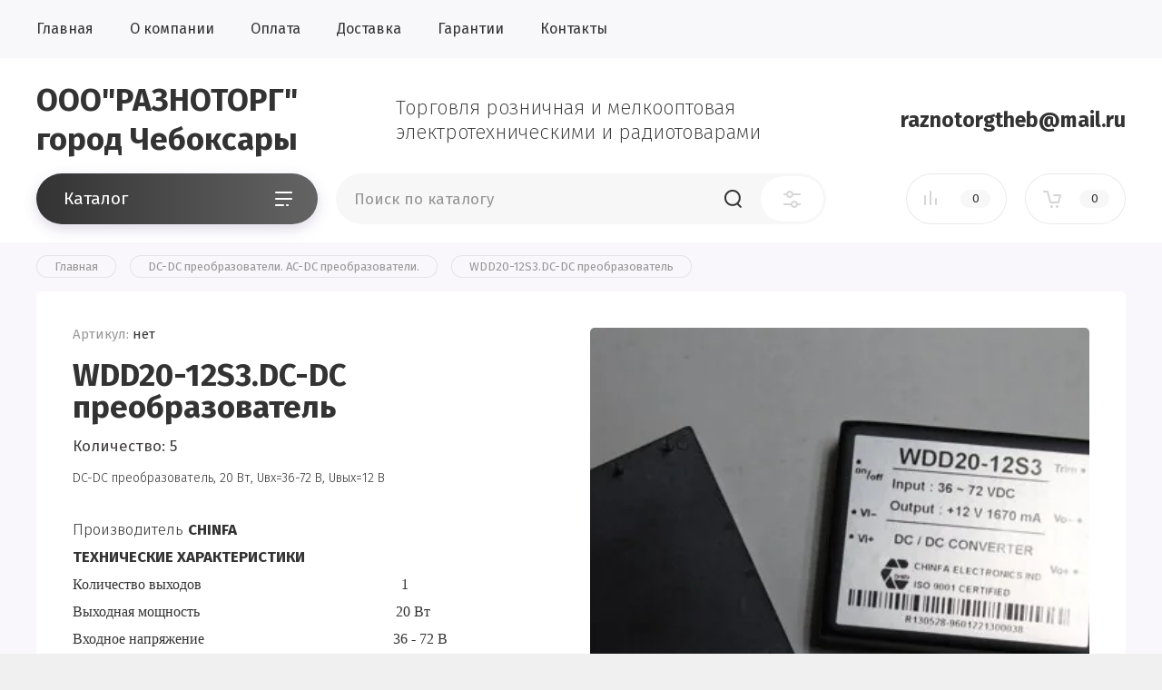

--- FILE ---
content_type: text/html; charset=utf-8
request_url: https://raztorg.ru/magazin/product/wdd20-12s3-chinfa
body_size: 17904
content:


			<!doctype html>
<html lang="ru">
<head>
<meta charset="utf-8">
<meta name="robots" content="all"/>
<title>WDD20-12S3.DC-DC преобразователь</title>
<meta name="description" content="WDD20-12S3.DC-DC преобразователь">
<meta name="keywords" content="WDD20-12S3.DC-DC преобразователь">
<meta name="SKYPE_TOOLBAR" content="SKYPE_TOOLBAR_PARSER_COMPATIBLE">
<meta name="viewport" content="width=device-width, initial-scale=1.0, maximum-scale=1.0, user-scalable=no">
<meta name="format-detection" content="telephone=no">
<meta http-equiv="x-rim-auto-match" content="none">

<link rel="stylesheet" href="/g/libs/jqueryui/datepicker/css/jquery-ui.css">
<link rel="stylesheet" href="/g/libs/lightgallery/v1.2.19/lightgallery.css">


<link rel="stylesheet" href="/g/libs/remodal/css/remodal.css">
<link rel="stylesheet" href="/g/libs/remodal/css/remodal-default-theme.css">

<script src="/g/libs/jquery/1.10.2/jquery.min.js" charset="utf-8"></script>
<script src="/g/libs/jqueryui/datepicker/js/jquery-ui.min.js" charset="utf-8"></script>

<!-- Common js -->
	<link rel="stylesheet" href="/g/css/styles_articles_tpl.css">
<link rel='stylesheet' type='text/css' href='/shared/highslide-4.1.13/highslide.min.css'/>
<script type='text/javascript' src='/shared/highslide-4.1.13/highslide-full.packed.js'></script>
<script type='text/javascript'>
hs.graphicsDir = '/shared/highslide-4.1.13/graphics/';
hs.outlineType = null;
hs.showCredits = false;
hs.lang={cssDirection:'ltr',loadingText:'Загрузка...',loadingTitle:'Кликните чтобы отменить',focusTitle:'Нажмите чтобы перенести вперёд',fullExpandTitle:'Увеличить',fullExpandText:'Полноэкранный',previousText:'Предыдущий',previousTitle:'Назад (стрелка влево)',nextText:'Далее',nextTitle:'Далее (стрелка вправо)',moveTitle:'Передвинуть',moveText:'Передвинуть',closeText:'Закрыть',closeTitle:'Закрыть (Esc)',resizeTitle:'Восстановить размер',playText:'Слайд-шоу',playTitle:'Слайд-шоу (пробел)',pauseText:'Пауза',pauseTitle:'Приостановить слайд-шоу (пробел)',number:'Изображение %1/%2',restoreTitle:'Нажмите чтобы посмотреть картинку, используйте мышь для перетаскивания. Используйте клавиши вперёд и назад'};</script>

            <!-- 46b9544ffa2e5e73c3c971fe2ede35a5 -->
            <script src='/shared/s3/js/lang/ru.js'></script>
            <script src='/shared/s3/js/common.min.js'></script>
        <link rel='stylesheet' type='text/css' href='/shared/s3/css/calendar.css' /><link rel="icon" href="/favicon.ico" type="image/x-icon">
<link rel="apple-touch-icon" href="/touch-icon-iphone.png">
<link rel="apple-touch-icon" sizes="76x76" href="/touch-icon-ipad.png">
<link rel="apple-touch-icon" sizes="120x120" href="/touch-icon-iphone-retina.png">
<link rel="apple-touch-icon" sizes="152x152" href="/touch-icon-ipad-retina.png">
<meta name="msapplication-TileImage" content="/touch-w8-mediumtile.png"/>
<meta name="msapplication-square70x70logo" content="/touch-w8-smalltile.png" />
<meta name="msapplication-square150x150logo" content="/touch-w8-mediumtile.png" />
<meta name="msapplication-wide310x150logo" content="/touch-w8-widetile.png" />
<meta name="msapplication-square310x310logo" content="/touch-w8-largetile.png" />

<!--s3_require-->
<link rel="stylesheet" href="/g/basestyle/1.0.1/user/user.css" type="text/css"/>
<link rel="stylesheet" href="/g/basestyle/1.0.1/user/user.gray.css" type="text/css"/>
<script type="text/javascript" src="/g/basestyle/1.0.1/user/user.js" async></script>
<!--/s3_require-->

<link rel='stylesheet' type='text/css' href='/t/images/__csspatch/1/patch.css'/>
<!-- Common js -->

			
		
		
		
			<link rel="stylesheet" type="text/css" href="/g/shop2v2/default/css/theme.less.css">		
			<script type="text/javascript" src="/g/printme.js"></script>
		<script type="text/javascript" src="/g/shop2v2/default/js/tpl.js"></script>
		<script type="text/javascript" src="/g/shop2v2/default/js/baron.min.js"></script>
		
			<script type="text/javascript" src="/g/shop2v2/default/js/shop2.2.js"></script>
		
	<script type="text/javascript">shop2.init({"productRefs": [],"apiHash": {"getPromoProducts":"43a224744d9ed6a740f32b249a4adc49","getSearchMatches":"da7ded35851f1bc5a7724fc8347f5688","getFolderCustomFields":"c84fa72d0896c617fbb1770491600eb7","getProductListItem":"c27138af5cabbd23b24f898066e1ca85","cartAddItem":"035feb67a7bec5721229b4ebfdd41ff9","cartRemoveItem":"ae44abda5e36f5f8492fc37904ac3bc4","cartUpdate":"6653b29f403655eeb92f517850aadeec","cartRemoveCoupon":"7eb9e31e973caa38f8e7ed4ebfcf8ddd","cartAddCoupon":"e6c9d56cc3dc89ad7c5bbb08174d9ed0","deliveryCalc":"3a94591ec3a1e9a4501739bdbdfd3508","printOrder":"cef0b7a74a1f5e71e43d124085f2280a","cancelOrder":"679e2936030d1595cfe99b518858dbc4","cancelOrderNotify":"2d257a24798123f19fd96e6fb2677aac","repeatOrder":"0c1be25e045b3a8f56111530aeb6e4a8","paymentMethods":"eab22d3379814e04cfdec0a3992fe52c","compare":"9122c107be8e1736a761964efefd6499"},"hash": null,"verId": 2460694,"mode": "product","step": "","uri": "/magazin","IMAGES_DIR": "/d/","my": {"show_sections":false,"lazy_load_subpages":false,"price_fa_rouble":true,"buy_alias":"\u0412 \u043a\u043e\u0440\u0437\u0438\u043d\u0443","buy_mod":true,"buy_kind":true,"show_product_unit":false},"shop2_cart_order_payments": 1,"cf_margin_price_enabled": 0,"maps_yandex_key":"","maps_google_key":""});</script>
<style type="text/css">.product-item-thumb {width: 450px;}.product-item-thumb .product-image, .product-item-simple .product-image {height: 450px;width: 450px;}.product-item-thumb .product-amount .amount-title {width: 354px;}.product-item-thumb .product-price {width: 400px;}.shop2-product .product-side-l {width: 200px;}.shop2-product .product-image {height: 190px;width: 200px;}.shop2-product .product-thumbnails li {width: 56px;height: 56px;}</style>

<link href="https://fonts.googleapis.com/css?family=Fira+Sans:200,300,400,500,700,800&amp;subset=cyrillic,cyrillic-ext,latin-ext" rel="stylesheet">

<script src="/g/libs/jquery-match-height/0.7.2/jquery.matchHeight.min.js" charset="utf-8"></script>
<script src="/g/libs/jquery-formstyler/1.7.4/jquery.formstyler.min.js" charset="utf-8"></script>
<script src="/g/libs/nouislider/7.0.10/jquery.nouislider.all.min.js" charset="utf-8"></script>
<script src="/g/libs/jquery-responsive-tabs/1.5.1/jquery.responsivetabs.min.js"></script>
<script src="/g/libs/lightgallery/v1.2.19/lightgallery.js" charset="utf-8"></script>
<script src="/g/libs/jquery-bgdsize/jquery.bgdsize.js" charset="utf-8"></script>
<script src="/g/libs/jquery-slick/1.6.0/slick.min.js" charset="utf-8"></script>
<script src="/g/libs/remodal/js/remodal.js" charset="utf-8"></script>
<script src="/g/libs/flexmenu/1.4.2/flexmenu.min.js"></script>
<script src="/g/libs/jquery-columnizer/jquery.columnizer.min.js"></script>
<script src="/g/templates/shop2/2.79.2/js/animit.js"></script>
<script src="/g/templates/shop2/2.79.2/js/waslide.js"></script>

<script src="/g/templates/shop2/2.97.2/js/s3.form.js" charset="utf-8"></script>
<script src="/t/images/main.local.js" charset="utf-8"></script>

    <link rel="stylesheet" href="/g/templates/shop2/2.97.2/css/themes/theme11/theme.scss.css">
<link rel="stylesheet" href="/g/templates/shop2/2.97.2/css/gr-corrections.css">



<!--[if lt IE 10]>
<script src="/g/libs/ie9-svg-gradient/0.0.1/ie9-svg-gradient.min.js"></script>
<script src="/g/libs/jquery-placeholder/2.0.7/jquery.placeholder.min.js"></script>
<script src="/g/libs/jquery-textshadow/0.0.1/jquery.textshadow.min.js"></script>
<script src="/g/s3/misc/ie/0.0.1/ie.js"></script>
<![endif]-->
<!--[if lt IE 9]>
<script src="/g/libs/html5shiv/html5.js"></script>
<![endif]-->

<link rel="stylesheet" href="/t/v599/images/css/bdr.addons.scss.css">
<link rel="stylesheet" href="/t/v599/images/site.addons.scss.css">
</head>
<body class="site">
	
	<div class="mobile-nav">
		<div class="mobile-nav__inner">
			<span class="close-button"><span>Закрыть</span></span>
			<div class="mobile-nav__title">Каталог</div>
			<div class="mobile-nav__folders"></div>
			<div class="mobile-nav__menu"></div>
		</div>
	</div>

	<div class="site__wrapper remodal-bg">

		<header role="banner" class="site-header">
			<div class="site-header__fixed-bg"></div>
			<div class="site-header__nav">
				<div class="site-nav">
					
	        
    
    
    <ul class="site-nav__menu menu-default ">
        
    								
									
                            
		                        
                     	    		    		            
                            <li  class=" opened active">
                    <a  href="/magazin" >Главная</a>
                        
                
    	    						
									
                            
		                                                </li>
                                                            
                     	    		    		            
                            <li  class=" has">
                    <a  href="/o-kompanii" >О компании</a>
                        
                
    								
									
                            
		                                                <ul class="level-2">
                                        
                     	    		    		            
                            <li class="  ">
                    <a href="/otzyvy" >Обратная связь</a>
                        
                
    								
									
                            
		                                                </li>
                                                            
                     	    		    		            
                            <li class="  ">
                    <a href="/napishite-nam" >Напишите нам</a>
                        
                
    								
									
                            
		                                                </li>
                                                            
                     	    		    		            
                            <li class="  ">
                    <a href="/usloviya-postavki" >Условия поставки</a>
                        
                
    								
									
                            
		                                                </li>
                                            </ul></li>
                                                            
                     	    		    		            
                            <li  class="">
                    <a  href="/oplata" >Оплата</a>
                        
                
    								
									
                            
		                                                </li>
                                                            
                     	    		    		            
                            <li  class="">
                    <a  href="/dostavka" >Доставка</a>
                        
                
    								
									
                            
		                                                </li>
                                                            
                     	    		    		            
                            <li  class="">
                    <a  href="/garantii" >Гарантии</a>
                        
                
    								
									
                            
		                                                </li>
                                                            
                     	    		    		            
                            <li  class="">
                    <a  href="/kontakty" >Контакты</a>
                        
                </li></ul>
    									</div>
			</div>
			<div class="site-header__top">
				<div class="site-header__top_inner">
					<div class="site-header__intro">
																			<div class="site-header__name">
								<a href="https://raztorg.ru">ООО&quot;РАЗНОТОРГ&quot;     город Чебоксары</a>
							</div>
											</div>
											<div class="site-header__desc">
							Торговля розничная и мелкооптовая электротехническими и радиотоварами
						</div>
																<div class="site-header__contacts">
							<a class="site-header__contacts-btn" href="#contacts">&nbsp;</a>
							<div class="header-phones">
																<div class="header-phones__item">
																			<div class="header-phones__phone">
											<div>
												<a href="tel:">raznotorgtheb@mail.ru</a>
											</div>
										</div>
																										</div>
															</div>
						</div>
									</div>
			</div>
			<div class="site-header__bottom">
				<div class="site-header__bottom_wrap">
					<div class="site-header__bottom_inner">
						<div class="site-header__bottom_left">
							<a href="#folders" class="catalog-btn">
								Каталог							</a>
							<span class="catalog-btn-mobile">&nbsp;</span>
						</div>
						<div class="site-header__bottom_mid">
							<nav class="site-search">
								<form action="/search" method="get">
									<input name="search" type="text" class="site-search__text" placeholder="Поиск по каталогу" />					
									<button class="site-search__btn">&nbsp;</button>
									<a href="#search-form" class="site-search__popup">&nbsp;</a>
								<re-captcha data-captcha="recaptcha"
     data-name="captcha"
     data-sitekey="6LddAuIZAAAAAAuuCT_s37EF11beyoreUVbJlVZM"
     data-lang="ru"
     data-rsize="invisible"
     data-type="image"
     data-theme="light"></re-captcha></form>
							</nav>
						</div>
						<div class="site-header__bottom_right">
														<a href="/magazin/compare" class="shop-compare">
								<span>0</span>
							</a>
							<a class="panel-contacts-btn" href="#contacts"></a>
														<a href="#cart-popup" class="shop-cart not_active"><span>0</span></a>
													</div>
					</div>
				</div>
			</div>
		</header> <!-- .site-header -->

		<div class="site-container">
						
						
						
						
						
			
			
							<main role="main" class="site-main">
					<div class="site-main__inner">
					
<div class="site-path" data-url="/"><a href="/"><span>Главная</span></a> <a href="/magazin/folder/dc-dc-preobrazovateli"><span>DC-DC преобразователи. AC-DC преобразователи.</span></a> <span>WDD20-12S3.DC-DC преобразователь</span></div>					
						
														
		<div class="shop2-cookies-disabled shop2-warning hide"></div>
			
	
	
		
							
			
							
			
							
			
		
					


<div class="card-page">

	<div class="card-page__inner">

		<form
			method="post"
			action="/magazin?mode=cart&amp;action=add"
			accept-charset="utf-8"
			class="shop2-product">

			<input type="hidden" name="kind_id" value="25713101"/>
			<input type="hidden" name="product_id" value="21647501"/>
			<input type="hidden" name="meta" value='null'/>
			
			<div class="shop2-product__top">
				<div class="shop2-product__top-left">
											
	<div class="tpl-rating-block">Рейтинг:<div class="tpl-stars" style="display: none;"><div class="tpl_rating_wr"><div class="tpl-rating" style="width: 0%;"></div></div><div class="rating_count">0</div></div></div>

	 
					
	
					
	
	
					<div class="shop2-product-article"><span>Артикул:</span> нет</div>
	
						<h1 class="product-name">WDD20-12S3.DC-DC преобразователь</h1>
					<div class="product_amount">Количество: 5</div>
							            							                <div class="product-anonce">
		                    DC-DC преобразователь, 20 Вт, Uвх=36-72 B, Uвых=12 В
		                </div>
		            		            		                <div class="product-anonce product-anonce2">
		                    <p>Производитель <strong>CHINFA</strong></p>

<p><strong>ТЕХНИЧЕСКИЕ ХАРАКТЕРИСТИКИ</strong></p>

<p><span style="font-size:12pt"><span style="font-family:&quot;Times New Roman&quot;,serif">Количество выходов&nbsp; &nbsp; &nbsp; &nbsp; &nbsp; &nbsp; &nbsp; &nbsp; &nbsp; &nbsp; &nbsp; &nbsp; &nbsp; &nbsp; &nbsp; &nbsp; &nbsp; &nbsp; &nbsp; &nbsp; &nbsp; &nbsp; &nbsp; &nbsp; &nbsp; &nbsp; &nbsp; &nbsp;1&nbsp; &nbsp;&nbsp;</span></span></p>

<p><span style="font-size:12pt"><span style="font-family:&quot;Times New Roman&quot;,serif">Выходная мощность&nbsp; &nbsp; &nbsp; &nbsp; &nbsp; &nbsp; &nbsp; &nbsp; &nbsp; &nbsp; &nbsp; &nbsp; &nbsp; &nbsp; &nbsp; &nbsp; &nbsp; &nbsp; &nbsp; &nbsp; &nbsp; &nbsp; &nbsp; &nbsp; &nbsp; &nbsp; &nbsp; 20&nbsp;Вт</span></span></p>

<p><span style="font-size:12pt"><span style="font-family:&quot;Times New Roman&quot;,serif">Входное напряжение&nbsp; &nbsp; &nbsp; &nbsp; &nbsp; &nbsp; &nbsp; &nbsp; &nbsp; &nbsp; &nbsp; &nbsp; &nbsp; &nbsp; &nbsp; &nbsp; &nbsp; &nbsp; &nbsp; &nbsp; &nbsp; &nbsp; &nbsp; &nbsp; &nbsp; &nbsp;&nbsp;36 - 72 В&nbsp;&nbsp;&nbsp;&nbsp;&nbsp;&nbsp;&nbsp;&nbsp;</span></span></p>

<p><span style="font-size:12pt"><span style="font-family:&quot;Times New Roman&quot;,serif">Выходные&nbsp;напряжения&nbsp; &nbsp; &nbsp; &nbsp; &nbsp; &nbsp; &nbsp; &nbsp; &nbsp; &nbsp; &nbsp; &nbsp; &nbsp; &nbsp; &nbsp; &nbsp; &nbsp; &nbsp; &nbsp; &nbsp; &nbsp; &nbsp; &nbsp; &nbsp; &nbsp; 12&nbsp;В&nbsp; &nbsp; &nbsp; &nbsp;</span></span></p>

<p><span style="font-size:12pt"><span style="font-family:&quot;Times New Roman&quot;,serif">Напряжение изоляции&nbsp; &nbsp; &nbsp; &nbsp; &nbsp; &nbsp; &nbsp; &nbsp; &nbsp; &nbsp; &nbsp; &nbsp; &nbsp; &nbsp; &nbsp; &nbsp; &nbsp; &nbsp; &nbsp; &nbsp; &nbsp; &nbsp; &nbsp; &nbsp; &nbsp;1,5&nbsp;кВ </span></span></p>

<p><span style="font-size:12pt"><span style="font-family:&quot;Times New Roman&quot;,serif">Рабочая температура&nbsp; &nbsp; &nbsp; &nbsp; &nbsp; &nbsp; &nbsp; &nbsp; &nbsp; &nbsp; &nbsp; &nbsp; &nbsp; &nbsp; &nbsp; &nbsp; &nbsp; &nbsp; &nbsp; &nbsp; &nbsp; &nbsp; &nbsp;- 25&nbsp;C&nbsp; + 71 C</span></span></p>
		                </div>
		            		            

 

		
	

		            <div class="shop2-product__btns1">
		            			            	<div class="product-price">
								
								<div class="price-current">
		<strong>1&nbsp;400.00</strong> <em class="fa fa-rouble">₽</em>			</div>
						</div>
												<div class="shop2-product__btns1-right">
															
	<div class="product-amount">
					<div class="amount-title">Количество: 5</div>
							<div class="shop2-product-amount">
				<button type="button" class="amount-minus">&#8722;</button><input type="text" name="amount" maxlength="4" value="1" /><button type="button" class="amount-plus">&#43;</button>
			</div>
			</div>
														
			<div class="product-compare">
			<label>
				<input type="checkbox" value="25713101"/>
				Сравнить
			</label>
		</div>
		
						</div>
		            </div>

				</div>

				<div class="shop2-product__top-right">

					<div class="card-slider">
						<div class="card-slider__inner">

							<div class="card-slider__items no_thumbs">
								<div class="card-slider__item">
									<div class="card-slider__image">
																					<a href="/d/wdd20-12s3.jpg">
												<img data-method="cover" src="/thumb/2/K_pnqc5IEZPyLqfeYOBwFw/550r550/d/wdd20-12s3.jpg" alt="WDD20-12S3.DC-DC преобразователь" title="WDD20-12S3.DC-DC преобразователь" />
											</a>
																			</div>
								</div>
															</div>
							
							
						</div>
					</div>

				</div>
			</div>

			<div class="shop2-product__bottom">
				<div class="shop2-product__btns2">
					<div class="shop2-product__btns2-left">
		            			            		
			<button class="shop-product-btn type-3 buy" type="submit">
			<span>В корзину</span>
		</button>
	
<input type="hidden" value="WDD20-12S3.DC-DC преобразователь" name="product_name" />
<input type="hidden" value="https://raztorg.ru/magazin/product/wdd20-12s3-chinfa" name="product_link" />		            			            			            		<a class="one-click-btn" href="#one-click">Купить в 1 клик</a>
		            		            	</div>
	            	<div class="shop2-product__btns2-right">
		            								<div class="yashare">
								<div class="yashare__title"><span>Поделиться:</span></div>
								<div class="yashare__body">
									
									<script type="text/javascript">(function() {
									  if (window.pluso)if (typeof window.pluso.start == "function") return;
									  if (window.ifpluso==undefined) { window.ifpluso = 1;
									    var d = document, s = d.createElement('script'), g = 'getElementsByTagName';
									    s.type = 'text/javascript'; s.charset='UTF-8'; s.async = true;
									    s.src = ('https:' == window.location.protocol ? 'https' : 'http')  + '://share.pluso.ru/pluso-like.js';
									    var h=d[g]('body')[0];
									    h.appendChild(s);
									  }})();</script>
									
									<div class="pluso" data-background="transparent" data-options="medium,circle,line,horizontal,counter,theme=04" data-services="facebook,twitter,pinterest,google"></div>
								</div>
							</div>
											</div>
	            </div>
			</div>

		<re-captcha data-captcha="recaptcha"
     data-name="captcha"
     data-sitekey="6LddAuIZAAAAAAuuCT_s37EF11beyoreUVbJlVZM"
     data-lang="ru"
     data-rsize="invisible"
     data-type="image"
     data-theme="light"></re-captcha></form><!-- Product -->

			




			
		
		<div class="shop-back-btn product-shop-back-btn">
			<a href="javascript:shop2.back()" class="shop2-btn-back">Назад</a>
		</div>

	</div>

</div>
	

	
				
				
						
					</div>
				</main> <!-- .site-main -->
			
		</div>

		<footer role="contentinfo" class="site-footer">
			
			<div class="site-footer__top">
				<div class="site-footer__top_in">
					
					
										

					<div class="footer-info">
						<div class="footer-info__nav">
															<ul class="menu-default footer-menu"><li class="opened active"><a href="/" >Главная</a></li><li><a href="/o-kompanii" >О компании</a><ul class="level-2"><li><a href="/otzyvy" >Обратная связь</a></li><li><a href="/napishite-nam" >Напишите нам</a></li><li><a href="/usloviya-postavki" >Условия поставки</a></li></ul></li></ul><ul class="menu-default footer-menu"><li><a href="/oplata" >Оплата</a></li><li><a href="/dostavka" >Доставка</a></li></ul><ul class="menu-default footer-menu"><li><a href="/garantii" >Гарантии</a></li><li><a href="/kontakty" >Контакты</a></li></ul>														<div class="footer-intro">
																	<div class="footer-intro__name"><a href="/">ООО&quot;РАЗНОТОРГ&quot;     город Чебоксары</a></div>
																<div class="footer-intro__copy">
															            						            						            						            
								</div>
							</div>
						</div>
						
						
													<div class="footer-info__contacts">
																	<div class="footer-info__contacts_title">Контакты</div>
																									<div class="footer-phones">
																				<div class="footer-phones__item">
																							<div class="footer-phones__phone">
													<div><a href="tel:">raznotorgtheb@mail.ru</a></div>
												</div>
																																</div>
																			</div>
																									<div class="footer-address">
										428003, г.Чебоксары, пр.И.Яковлева д.3, пом.3,оф.2
									</div>
									
									
							</div>
												
						
					</div>

				</div>
			</div>
			<div class="site-footer__bottom">
				<div class="site-footer__bottom_in">
					<div class="site-counters">
						<!--LiveInternet counter--><script type="text/javascript">
document.write('<a href="//www.liveinternet.ru/click" '+
'target="_blank"><img src="//counter.yadro.ru/hit?t12.1;r'+
escape(document.referrer)+((typeof(screen)=='undefined')?'':
';s'+screen.width+'*'+screen.height+'*'+(screen.colorDepth?
screen.colorDepth:screen.pixelDepth))+';u'+escape(document.URL)+
';h'+escape(document.title.substring(0,150))+';'+Math.random()+
'" alt="" title="LiveInternet: показано число просмотров за 24'+
' часа, посетителей за 24 часа и за сегодня" '+
'border="0" width="88" height="31"><\/a>')
</script><!--/LiveInternet-->
<!--__INFO2025-12-15 00:45:13INFO__-->

					</div>
											<div class="site-copyright">
							<span style='font-size:14px;' class='copyright'><!--noindex-->Создание, <span style="text-decoration:underline; cursor: pointer;" onclick="javascript:window.open('https://megagr'+'oup.ru/?utm_referrer='+location.hostname)" class="copyright">разработка сайта</span> — студия Мегагрупп.ру.<!--/noindex--></span>
						</div>
									</div>
			</div>

		</footer> <!-- .site-footer -->
	</div>
	
	
	<div class="remodal" data-remodal-id="login-form" role="dialog">
		<button data-remodal-action="close" class="close-button"><span>Закрыть</span></button>
		<div class="shop2-block login-form ">
	<div class="block-title">
		Кабинет
	</div>
	<div class="block-body">
		
			<form method="post" action="/registraciya">
				<input type="hidden" name="mode" value="login" />

				<div class="row login tpl-field">
					<input placeholder="Логин" type="text" name="login" id="login" tabindex="1" value="" />
				</div>
				<div class="row tpl-field">
					<input placeholder="Пароль" type="password" name="password" id="password" tabindex="2" value="" />
				</div>

				<div class="login-btns">
					<div class="login-btns__enter">
						<button type="submit" class="btn-style" tabindex="3">Войти</button>
					</div>
					<div class="login-btns__in">
						<a href="/registraciya/forgot_password" class="forgot">Забыли пароль?</a><br/>
						<a href="/registraciya/register" class="register">Регистрация</a>
					</div>
				</div>
			<re-captcha data-captcha="recaptcha"
     data-name="captcha"
     data-sitekey="6LddAuIZAAAAAAuuCT_s37EF11beyoreUVbJlVZM"
     data-lang="ru"
     data-rsize="invisible"
     data-type="image"
     data-theme="light"></re-captcha></form>
			
							<div class="g-auth__row g-auth__social-min">
										



				
						<div class="g-form-field__title"><b>Также Вы можете войти через:</b></div>
			<div class="g-social">
																												<div class="g-social__row">
								<a href="/users/hauth/start/vkontakte?return_url=/magazin/product/wdd20-12s3-chinfa" class="g-social__item g-social__item--vk-large" rel="nofollow">Vkontakte</a>
							</div>
																
			</div>
			
		
	
			<div class="g-auth__personal-note">
									
			
							Ознакомлен с пользовательским соглашением. <a href="/registraciya/agreement" target="_blank">Подробнее</a>
					</div>
					</div>
			
		
	</div>
</div>	</div>
	
	
			<div class="remodal" data-remodal-id="folders" role="dialog">
			<button data-remodal-action="close" class="close-button"><span>Закрыть</span></button>
			<div class="top-folders">
				<div class="top-folders__title">Каталог</div>
				<ul class="top-folders__list menu-default">
									         				         				         				         				    				         				              				              				                   <li class="firstlevel"><a href="/magazin/folder/diody-import"><span>Диоды, диодные мосты  импорт</span></a>
				              				         				         				         				         				    				         				              				                   				                        </li>
				                        				                   				              				              				                   <li class="firstlevel sublevel dontsplit"><a class="hasArrow" href="/magazin/folder/diody-otechestvennyye"><span>Диоды, диодные мосты  отечественные</span></a>
				              				         				         				         				         				    				         				              				                   				                        <ul>
				                            <li class="parentItem"><a href="/magazin/folder/diody-otechestvennyye"><span>Диоды, диодные мосты  отечественные</span></a></li>
				                    					              				              				                   <li class=""><a href="/magazin/folder/diody-otechestvennye-prodazha-so-sklada"><span>Диоды со склада</span></a>
				              				         				         				         				         				    				         				              				                   				                        </li>
				                        				                   				              				              				                   <li class=""><a href="/magazin/folder/diody-na-zakaz"><span>Диоды на заказ</span></a>
				              				         				         				         				         				    				         				              				                   				                        </li>
				                        				                   				              				              				                   <li class=""><a href="/magazin/folder/diodnye-mosty"><span>Диодные мосты.</span></a>
				              				         				         				         				         				    				         				              				                   				                        </li>
				                        				                             </ul></li>
				                        				                   				              				              				                   <li class="firstlevel"><a href="/magazin/folder/tiristory-simistory"><span>Тиристоры, симисторы, модули тиристорные</span></a>
				              				         				         				         				         				    				         				              				                   				                        </li>
				                        				                   				              				              				                   <li class="firstlevel sublevel dontsplit"><a class="hasArrow" href="/magazin/folder/stabilitrony"><span>Стабилитроны</span></a>
				              				         				         				         				         				    				         				              				                   				                        <ul>
				                            <li class="parentItem"><a href="/magazin/folder/stabilitrony"><span>Стабилитроны</span></a></li>
				                    					              				              				                   <li class=""><a href="/magazin/folder/stabilitrony-na-zakaz"><span>Стабилитроны на заказ</span></a>
				              				         				         				         				         				    				         				              				                   				                        </li>
				                        				                   				              				              				                   <li class=""><a href="/magazin/folder/stabilitrony-so-sklada"><span>стабилитроны со склада</span></a>
				              				         				         				         				         				    				         				              				                   				                        </li>
				                        				                             </ul></li>
				                        				                   				              				              				                   <li class="firstlevel"><a href="/magazin/folder/vstavki-plavkiye-keramika"><span>Вставки плавкие керамика</span></a>
				              				         				         				         				         				    				         				              				                   				                        </li>
				                        				                   				              				              				                   <li class="firstlevel"><a href="/magazin/folder/vstavki-plavkiye-steklo"><span>Вставки плавкие стекло</span></a>
				              				         				         				         				         				    				         				              				                   				                        </li>
				                        				                   				              				              				                   <li class="firstlevel sublevel dontsplit"><a class="hasArrow" href="/magazin/folder/kondensatory"><span>Конденсаторы</span></a>
				              				         				         				         				         				    				         				              				                   				                        <ul>
				                            <li class="parentItem"><a href="/magazin/folder/kondensatory"><span>Конденсаторы</span></a></li>
				                    					              				              				                   <li class="sublevel dontsplit"><a class="hasArrow" href="/magazin/folder/kondensatory-elektroliticheskie"><span>Конденсаторы электролитические.</span></a>
				              				         				         				         				         				    				         				              				                   				                        <ul>
				                            <li class="parentItem"><a href="/magazin/folder/kondensatory-elektroliticheskie"><span>Конденсаторы электролитические.</span></a></li>
				                    					              				              				                   <li class=""><a href="/magazin/folder/kondensatory-1-mkf"><span>Конденсаторы электролитические 1 мкф</span></a>
				              				         				         				         				         				    				         				              				                   				                        </li>
				                        				                   				              				              				                   <li class=""><a href="/magazin/folder/kondensatory-2-2-mkf"><span>Конденсаторы электролитические 2,2 мкф</span></a>
				              				         				         				         				         				    				         				              				                   				                        </li>
				                        				                   				              				              				                   <li class=""><a href="/magazin/folder/kondensatory-10-mkf"><span>Конденсаторы электролитические 10 мкФ</span></a>
				              				         				         				         				         				    				         				              				                   				                        </li>
				                        				                   				              				              				                   <li class=""><a href="/magazin/folder/kondensatory-22-mkf"><span>Конденсаторы электролитические 22 мкФ</span></a>
				              				         				         				         				         				    				         				              				                   				                        </li>
				                        				                   				              				              				                   <li class=""><a href="/magazin/folder/kondensatory-47-mkf"><span>Конденсаторы электролитические 47 мкф</span></a>
				              				         				         				         				         				    				         				              				                   				                        </li>
				                        				                   				              				              				                   <li class=""><a href="/magazin/folder/kondensatory-100-mkf"><span>Конденсаторы электролитические 100 мкф</span></a>
				              				         				         				         				         				    				         				              				                   				                        </li>
				                        				                   				              				              				                   <li class=""><a href="/magazin/folder/kondensatory-220-mkf"><span>Конденсаторы электролитические 220 мкФ</span></a>
				              				         				         				         				         				    				         				              				                   				                        </li>
				                        				                   				              				              				                   <li class=""><a href="/magazin/folder/kondensatory-470-mkf"><span>Конденсаторы электролитические 470 мкФ</span></a>
				              				         				         				         				         				    				         				              				                   				                        </li>
				                        				                   				              				              				                   <li class=""><a href="/magazin/folder/kondensatory-1000-mkf"><span>Конденсаторы электролитические 1000 мкФ</span></a>
				              				         				         				         				         				    				         				              				                   				                        </li>
				                        				                   				              				              				                   <li class=""><a href="/magazin/folder/kondensatory-2200-mkf"><span>Конденсаторы электролитические 2200 мкФ</span></a>
				              				         				         				         				         				    				         				              				                   				                        </li>
				                        				                   				              				              				                   <li class=""><a href="/magazin/folder/kondensatory-3300-mkf"><span>Конденсаторы электролитические 3300 мкФ</span></a>
				              				         				         				         				         				    				         				              				                   				                        </li>
				                        				                   				              				              				                   <li class=""><a href="/magazin/folder/kondensatory-4700-mkf"><span>Конденсаторы электролитические 4700 мкф</span></a>
				              				         				         				         				         				    				         				              				                   				                        </li>
				                        				                   				              				              				                   <li class=""><a href="/magazin/folder/kondensator-elektroliticheskij-4-7-mkf"><span>Конденсатор электролитический 4,7 мкФ</span></a>
				              				         				         				         				         				    				         				              				                   				                        </li>
				                        				                             </ul></li>
				                        				                   				              				              				                   <li class=""><a href="/magazin/folder/kondensatory-plenochnye"><span>Конденсаторы пленочные</span></a>
				              				         				         				         				         				    				         				              				                   				                        </li>
				                        				                   				              				              				                   <li class=""><a href="/magazin/folder/kondensatory-keramicheskie"><span>Конденсаторы керамические</span></a>
				              				         				         				         				         				    				         				              				                   				                        </li>
				                        				                   				              				              				                   <li class=""><a href="/magazin/folder/kondensatory-metallobumazhnye"><span>Конденсаторы металлобумажные.</span></a>
				              				         				         				         				         				    				         				              				                   				                        </li>
				                        				                   				              				              				                   <li class=""><a href="/magazin/folder/chip-kondensatory-keramicheskie"><span>Чип конденсаторы керамические</span></a>
				              				         				         				         				         				    				         				              				                   				                        </li>
				                        				                             </ul></li>
				                        				                   				              				              				                   <li class="firstlevel"><a href="/magazin/folder/varistory-termorezistory"><span>Варисторы, терморезисторы, кварцы, предохранители самовостаналивающиеся</span></a>
				              				         				         				         				         				    				         				              				                   				                        </li>
				                        				                   				              				              				                   <li class="firstlevel sublevel dontsplit"><a class="hasArrow" href="/magazin/folder/rezistory"><span>Резисторы</span></a>
				              				         				         				         				         				    				         				              				                   				                        <ul>
				                            <li class="parentItem"><a href="/magazin/folder/rezistory"><span>Резисторы</span></a></li>
				                    					              				              				                   <li class="sublevel dontsplit"><a class="hasArrow" href="/magazin/folder/rezistory-postoyannye"><span>Резисторы постоянные</span></a>
				              				         				         				         				         				    				         				              				                   				                        <ul>
				                            <li class="parentItem"><a href="/magazin/folder/rezistory-postoyannye"><span>Резисторы постоянные</span></a></li>
				                    					              				              				                   <li class="sublevel dontsplit"><a class="hasArrow" href="/magazin/folder/rezistory-plenochnye"><span>Резисторы пленочные</span></a>
				              				         				         				         				         				    				         				              				                   				                        <ul>
				                            <li class="parentItem"><a href="/magazin/folder/rezistory-plenochnye"><span>Резисторы пленочные</span></a></li>
				                    					              				              				                   <li class=""><a href="/magazin/folder/rezistory-0-125-vt"><span>Резисторы пленочные 0,125 Вт</span></a>
				              				         				         				         				         				    				         				              				                   				                        </li>
				                        				                   				              				              				                   <li class=""><a href="/magazin/folder/rezistory-0-5-vt"><span>Резисторы пленочные 0,5 Вт</span></a>
				              				         				         				         				         				    				         				              				                   				                        </li>
				                        				                   				              				              				                   <li class=""><a href="/magazin/folder/rezistory-1-vt"><span>Резисторы пленочные 1 Вт</span></a>
				              				         				         				         				         				    				         				              				                   				                        </li>
				                        				                   				              				              				                   <li class=""><a href="/magazin/folder/rezistory-2-vt"><span>Резисторы пленочные  2 Вт</span></a>
				              				         				         				         				         				    				         				              				                   				                        </li>
				                        				                   				              				              				                   <li class=""><a href="/magazin/folder/rezistory-0-25-vt"><span>Резисторы пленочные 0,25 Вт</span></a>
				              				         				         				         				         				    				         				              				                   				                        </li>
				                        				                             </ul></li>
				                        				                   				              				              				                   <li class=""><a href="/magazin/folder/rezistory-uglerodistye"><span>Резисторы углеродистые</span></a>
				              				         				         				         				         				    				         				              				                   				                        </li>
				                        				                   				              				              				                   <li class=""><a href="/magazin/folder/rezistory-provolochnye"><span>Резисторы проволочные</span></a>
				              				         				         				         				         				    				         				              				                   				                        </li>
				                        				                   				              				              				                   <li class="sublevel dontsplit"><a class="hasArrow" href="/magazin/folder/chip-rezistory"><span>Чип резисторы</span></a>
				              				         				         				         				         				    				         				              				                   				                        <ul>
				                            <li class="parentItem"><a href="/magazin/folder/chip-rezistory"><span>Чип резисторы</span></a></li>
				                    					              				              				                   <li class=""><a href="/magazin/folder/chip-rezistor-0805"><span>ЧИП резисторы 0805</span></a>
				              				         				         				         				         				    				         				              				                   				                        </li>
				                        				                   				              				              				                   <li class=""><a href="/magazin/folder/chip-rezitstory-1206"><span>Чип резисторы 1206</span></a>
				              				         				         				         				         				    				         				              				                   				                        </li>
				                        				                   				              				              				                   <li class=""><a href="/magazin/folder/chip-rezistory-0603"><span>Чип резисторы 0603</span></a>
				              				         				         				         				         				    				         				              				                   				                        </li>
				                        				                             </ul></li>
				                        				                   				              				              				                   <li class=""><a href="/magazin/folder/rezistory-5-vt"><span>Резисторы цементные мощные</span></a>
				              				         				         				         				         				    				         				              				                   				                        </li>
				                        				                   				              				              				                   <li class=""><a href="/magazin/folder/nabory-rezistorov"><span>Наборы резисторов</span></a>
				              				         				         				         				         				    				         				              				                   				                        </li>
				                        				                             </ul></li>
				                        				                   				              				              				                   <li class=""><a href="/magazin/folder/rezistory-peremennye-regulirovochnye"><span>Резисторы переменные регулировочные</span></a>
				              				         				         				         				         				    				         				              				                   				                        </li>
				                        				                   				              				              				                   <li class=""><a href="/magazin/folder/rezistory-peremennye-podstroechnye"><span>Резисторы переменные подстроечные</span></a>
				              				         				         				         				         				    				         				              				                   				                        </li>
				                        				                             </ul></li>
				                        				                   				              				              				                   <li class="firstlevel"><a href="/magazin/folder/razyemy-tumblera"><span>Разъемы,тумблера, индикаторы,дисплеи</span></a>
				              				         				         				         				         				    				         				              				                   				                        </li>
				                        				                   				              				              				                   <li class="firstlevel sublevel dontsplit"><a class="hasArrow" href="/magazin/folder/avtomaty-rele"><span>Автоматические выключатели, реле, контакторы</span></a>
				              				         				         				         				         				    				         				              				                   				                        <ul>
				                            <li class="parentItem"><a href="/magazin/folder/avtomaty-rele"><span>Автоматические выключатели, реле, контакторы</span></a></li>
				                    					              				              				                   <li class=""><a href="/magazin/folder/rele"><span>Реле</span></a>
				              				         				         				         				         				    				         				              				                   				                        </li>
				                        				                   				              				              				                   <li class=""><a href="/magazin/folder/avtomaticheskie-vyklyuchateli"><span>Автоматические выключатели отечественные</span></a>
				              				         				         				         				         				    				         				              				                   				                        </li>
				                        				                   				              				              				                   <li class=""><a href="/magazin/folder/avtomaticheskie-vyklyuchateli-importnye"><span>Автоматические выключатели импортные</span></a>
				              				         				         				         				         				    				         				              				                   				                        </li>
				                        				                   				              				              				                   <li class=""><a href="/magazin/folder/kontktor-puskateli"><span>Конткторы , пускатели</span></a>
				              				         				         				         				         				    				         				              				                   				                        </li>
				                        				                             </ul></li>
				                        				                   				              				              				                   <li class="firstlevel sublevel dontsplit"><a class="hasArrow" href="/magazin/folder/tranzistory-1"><span>Транзисторы</span></a>
				              				         				         				         				         				    				         				              				                   				                        <ul>
				                            <li class="parentItem"><a href="/magazin/folder/tranzistory-1"><span>Транзисторы</span></a></li>
				                    					              				              				                   <li class=""><a href="/magazin/folder/tranzistory-importnye"><span>Транзисторы импортные</span></a>
				              				         				         				         				         				    				         				              				                   				                        </li>
				                        				                   				              				              				                   <li class=""><a href="/magazin/folder/tranzistory-otechestvennye"><span>Транзисторы отечественные</span></a>
				              				         				         				         				         				    				         				              				                   				                        </li>
				                        				                             </ul></li>
				                        				                   				              				              				                   <li class="firstlevel sublevel dontsplit"><a class="hasArrow" href="/magazin/folder/mikroshemy"><span>Микросхемы</span></a>
				              				         				         				         				         				    				         				              				                   				                        <ul>
				                            <li class="parentItem"><a href="/magazin/folder/mikroshemy"><span>Микросхемы</span></a></li>
				                    					              				              				                   <li class="sublevel dontsplit"><a class="hasArrow" href="/magazin/folder/mikroshemy-impotnye"><span>Микросхемы импортные</span></a>
				              				         				         				         				         				    				         				              				                   				                        <ul>
				                            <li class="parentItem"><a href="/magazin/folder/mikroshemy-impotnye"><span>Микросхемы импортные</span></a></li>
				                    					              				              				                   <li class="sublevel dontsplit"><a class="hasArrow" href="/magazin/folder/mikroshemy-logicheskie"><span>Микросхемы логические</span></a>
				              				         				         				         				         				    				         				              				                   				                        <ul>
				                            <li class="parentItem"><a href="/magazin/folder/mikroshemy-logicheskie"><span>Микросхемы логические</span></a></li>
				                    					              				              				                   <li class=""><a href="/magazin/folder/drajvery"><span>Микросхемы драйверов</span></a>
				              				         				         				         				         				    				         				              				                   				                        </li>
				                        				                             </ul></li>
				                        				                   				              				              				                   <li class=""><a href="/magazin/folder/mikrokontrollery"><span>Микроконтроллеры</span></a>
				              				         				         				         				         				    				         				              				                   				                        </li>
				                        				                   				              				              				                   <li class=""><a href="/magazin/folder/mikroshemy-analogovye"><span>Микросхемы аналоговые</span></a>
				              				         				         				         				         				    				         				              				                   				                        </li>
				                        				                   				              				              				                   <li class=""><a href="/magazin/folder/mikroshemy-pamyati"><span>Микросхемы памяти</span></a>
				              				         				         				         				         				    				         				              				                   				                        </li>
				                        				                   				              				              				                   <li class=""><a href="/magazin/folder/mikroshemy-priemoperedatchikov"><span>Микросхемы приемопередатчиков</span></a>
				              				         				         				         				         				    				         				              				                   				                        </li>
				                        				                   				              				              				                   <li class=""><a href="/magazin/folder/mikroshemy-tajmerov"><span>Микросхемы таймеров, микросхемы часов</span></a>
				              				         				         				         				         				    				         				              				                   				                        </li>
				                        				                   				              				              				                   <li class=""><a href="/magazin/folder/mikroshemy-stabilizatorov-napryazheniya"><span>Микросхемы стабилизаторов напряжения</span></a>
				              				         				         				         				         				    				         				              				                   				                        </li>
				                        				                   				              				              				                   <li class=""><a href="/magazin/folder/mikroshemy-acp-mikroshemy-cap"><span>Микросхемы АЦП .Микросхемы ЦАП</span></a>
				              				         				         				         				         				    				         				              				                   				                        </li>
				                        				                             </ul></li>
				                        				                   				              				              				                   <li class="sublevel dontsplit"><a class="hasArrow" href="/magazin/folder/mikroshemy-otchestvennye"><span>Микросхемы отчественные</span></a>
				              				         				         				         				         				    				         				              				                   				                        <ul>
				                            <li class="parentItem"><a href="/magazin/folder/mikroshemy-otchestvennye"><span>Микросхемы отчественные</span></a></li>
				                    					              				              				                   <li class="sublevel dontsplit"><a class="hasArrow" href="/magazin/folder/mikroshemy-logicheskie-1"><span>Микросхемы логические</span></a>
				              				         				         				         				         				    				         				              				                   				                        <ul>
				                            <li class="parentItem"><a href="/magazin/folder/mikroshemy-logicheskie-1"><span>Микросхемы логические</span></a></li>
				                    					              				              				                   <li class=""><a href="/magazin/folder/mikroshemy-serii-k561"><span>Микросхемы серии К561</span></a>
				              				         				         				         				         				    				         				              				                   				                        </li>
				                        				                   				              				              				                   <li class=""><a href="/magazin/folder/mikroshemy-serii-kr-1533"><span>Микросхемы серии КР 1533</span></a>
				              				         				         				         				         				    				         				              				                   				                        </li>
				                        				                   				              				              				                   <li class=""><a href="/magazin/folder/mikroshemy-serii-ekr-1554"><span>Микросхемы серии ЭКР 1554</span></a>
				              				         				         				         				         				    				         				              				                   				                        </li>
				                        				                             </ul></li>
				                        				                   				              				              				                   <li class=""><a href="/magazin/folder/mikroshemy-pamyati-1"><span>Микросхемы памяти</span></a>
				              				         				         				         				         				    				         				              				                   				                        </li>
				                        				                   				              				              				                   <li class=""><a href="/magazin/folder/mikroshemy-stabilizatorov-napryazheniya-1"><span>Микросхемы стабилизаторов напряжения</span></a>
				              				         				         				         				         				    				         				              				                   				                        </li>
				                        				                   				              				              				                   <li class=""><a href="/magazin/folder/mikroshemy-mikrokontrollerov"><span>Микросхемы микроконтроллеров</span></a>
				              				         				         				         				         				    				         				              				                   				                        </li>
				                        				                   				              				              				                   <li class=""><a href="/magazin/folder/mikroshemy-tajmerov-1"><span>Микросхемы таймеров, микросхемы часов</span></a>
				              				         				         				         				         				    				         				              				                   				                        </li>
				                        				                   				              				              				                   <li class=""><a href="/magazin/folder/mikroshemy-analogovye-1"><span>Микросхемы аналоговые</span></a>
				              				         				         				         				         				    				         				              				                   				                        </li>
				                        				                             </ul></li>
				                        				                             </ul></li>
				                        				                   				              				              				                   <li class="firstlevel"><a href="/magazin/folder/materialy-i-oborudovanie-dlya-pajki-i-elektromontazha"><span>Материалы и оборудование для пайки и электромонтажа</span></a>
				              				         				         				         				         				    				         				              				                   				                        </li>
				                        				                   				              				              				                   <li class="firstlevel"><a href="/magazin/folder/dinamiki"><span>Динамические головки, головки громкоговорителя</span></a>
				              				         				         				         				         				    				         				              				                   				                        </li>
				                        				                   				              				              				                   <li class="firstlevel"><a href="/magazin/folder/mikrofony"><span>Микрофоны,звукоизлучатели</span></a>
				              				         				         				         				         				    				         				              				                   				                        </li>
				                        				                   				              				              				                   <li class="firstlevel sublevel dontsplit"><a class="hasArrow" href="/magazin/folder/optopary-importnye"><span>Оптоэлектроника импортная</span></a>
				              				         				         				         				         				    				         				              				                   				                        <ul>
				                            <li class="parentItem"><a href="/magazin/folder/optopary-importnye"><span>Оптоэлектроника импортная</span></a></li>
				                    					              				              				                   <li class=""><a href="/magazin/folder/optopary"><span>Оптопары</span></a>
				              				         				         				         				         				    				         				              				                   				                        </li>
				                        				                   				              				              				                   <li class=""><a href="/magazin/folder/svetodiody-vidimogo-spektra"><span>Светодиоды видимого спектра</span></a>
				              				         				         				         				         				    				         				              				                   				                        </li>
				                        				                   				              				              				                   <li class=""><a href="/magazin/folder/istochniki-pitaniya-drajvery-svetodiodov"><span>Источники питания, драйверы светодиодов</span></a>
				              				         				         				         				         				    				         				              				                   				                        </li>
				                        				                             </ul></li>
				                        				                   				              				              				                   <li class="firstlevel"><a href="/magazin/folder/optopary-otechestvennye"><span>Оптоэлектронные приборы отечественные</span></a>
				              				         				         				         				         				    				         				              				                   				                        </li>
				                        				                   				              				              				                   <li class="firstlevel"><a href="/magazin/folder/finder"><span>FINDER.Промышленные реле,интерфейсные модули,таймеры.</span></a>
				              				         				         				         				         				    				         				              				                   				                        </li>
				                        				                   				              				              				                   <li class="firstlevel"><a href="/magazin/folder/siemens-kontaktory-siemens-sirius-3rt-avtomaticheskie-vyklyuchateli-siemens-sirius-3rv"><span>SIEMENS.Контакторы Siemens Sirius 3RT, автоматические выключатели Siemens  Sirius 3RV</span></a>
				              				         				         				         				         				    				         				              				                   				                        </li>
				                        				                   				              				              				                   <li class="firstlevel"><a href="/magazin/folder/abb-avtomaticheskie-vyklyuchateli-dlya-zashchity-elektrodvigatelej-serii-ms116-serii-ms132"><span>ABB. АВТОМАТИЧЕСКИЕ ВЫКЛЮЧАТЕЛИ ДЛЯ ЗАЩИТЫ ЭЛЕКТРОДВИГАТЕЛЕЙ СЕРИИ MS116, СЕРИИ MS132.</span></a>
				              				         				         				         				         				    				         				              				                   				                        </li>
				                        				                   				              				              				                   <li class="firstlevel"><a href="/magazin/folder/weidmuller-universalnye-klemmy"><span>WEIDMULLER. Универсальные клеммы</span></a>
				              				         				         				         				         				    				         				              				                   				                        </li>
				                        				                   				              				              				                   <li class="firstlevel"><a href="/magazin/folder/eaton-moeller-kompaktnye-shchity-avtomaticheskie-vyklyuchateli-kontaktory-prinadlezhnosti"><span>EATON/MOELLER. Компактные щиты,автоматические выключатели, контакторы, принадлежности.</span></a>
				              				         				         				         				         				    				         				              				                   				                        </li>
				                        				                   				              				              				                   <li class="firstlevel"><a href="/magazin/folder/autonics-resheniya-dlya-avtomatizacii"><span>AUTONICS.Решения для автоматизации.</span></a>
				              				         				         				         				         				    				         				              				                   				                        </li>
				                        				                   				              				              				                   <li class="firstlevel"><a href="/magazin/folder/drosseli-katushki-induktivnosti"><span>Дроссели , катушки индуктивности</span></a>
				              				         				         				         				         				    				         				              				                   				                        </li>
				                        				                   				              				              				                   <li class="firstlevel"><a href="/magazin/folder/dc-dc-preobrazovateli"><span>DC-DC преобразователи. AC-DC преобразователи.</span></a>
				              				         				         				         				         				    				         				              				                   				                        </li>
				                        				                   				              				              				                   <li class="firstlevel"><a href="/magazin/folder/datchiki"><span>Датчики. Термостаты.</span></a>
				              				         				         				         				         				    				         				              				                   				                        </li>
				                        				                   				              				              				                   <li class="firstlevel"><a href="/magazin/folder/wago-klemmy-dlya-elektromontazhnyh-rabot"><span>WAGO. Клеммы для электромонтажных работ.</span></a>
				              				         				         				         				         				    				         				              				                   				                        </li>
				                        				                   				              				              				                   <li class="firstlevel"><a href="/magazin/folder/phoenix-contact-klemmy-kontakty"><span>Phoenix contact. Клеммы , контакты.</span></a>
				              				         				         				         				         				    				         				              				                   				                        </li>
				                        				                   				              				              				                   <li class="firstlevel"><a href="/magazin/folder/omron-rele-datchiki"><span>OMRON. Реле, датчики.</span></a>
				              				         				         				         				         				    				         				              				                   				                        </li>
				                        				                   				              				              				                   <li class="firstlevel"><a href="/magazin/folder/wieland-electric-gmbh-sredstva-elektrotehnicheskoj-kommutacii"><span>Wieland Electric GmbH. Средства электротехнической коммутации</span></a>
				              				         				         				         				         				    				         				              				                   				                        </li>
				                        				                   				              				              				                   <li class="firstlevel"><a href="/magazin/folder/schneider-electric-avtomaticheskie-vyklyuchateli-rele"><span>Schneider Electric. Автоматические выключатели, реле.</span></a>
				              				         				         				         				         				    				    				    </li>
				</ul>
			</div>
		</div>
	

	<div class="remodal" data-remodal-id="search-form" role="dialog">
		<button data-remodal-action="close" class="close-button"><span>Закрыть</span></button>
			
	
<div class="shop2-block search-form ">
	<div class="search-title">Найти</div>
	<div class="search-rows">
		<form action="/magazin/search" enctype="multipart/form-data">
			<input type="hidden" name="sort_by" value=""/>
			
							<div class="row">
					<label class="row-title" for="shop2-name">Поиск по магазину:</label>
					<div class="row-body gr-style">
						<input type="text" name="s[name]" size="20" id="shop2-name" value="" />
					</div>
				</div>
			
							<div class="row">
					<div class="row-title">Цена (руб.):</div>
					<div class="row-body gr-style">
						<label class="input-from">
							<input name="s[price][min]" type="text" size="5" class="small" value="" />
						</label>
						<label class="input-to">
							<input name="s[price][max]" type="text" size="5" class="small" value="" />
						</label>
					</div>
				</div>
			
							<div class="row">
					<label class="row-title" for="shop2-article">Артикул:</label>
					<div class="row-body gr-style">
						<input type="text" name="s[article]" id="shop2-article" value="" />
					</div>
				</div>
			
							<div class="row">
					<label class="row-title" for="shop2-text">Текст:</label>
					<div class="row-body gr-style">
						<input type="text" name="search_text" size="20" id="shop2-text"  value="" />
					</div>
				</div>
			
			
							<div class="row">
					<div class="row-title">Выберите категорию:</div>
					<div class="row-body gr-style">
						<select name="s[folder_id]" id="s[folder_id]">
							<option value="">Все</option>
																																							<option value="205290886" >
										 Диоды, диодные мосты  импорт
									</option>
																																<option value="205291286" >
										 Диоды, диодные мосты  отечественные
									</option>
																																<option value="229650900" >
										&raquo; Диоды со склада
									</option>
																																<option value="229669100" >
										&raquo; Диоды на заказ
									</option>
																																<option value="157536504" >
										&raquo; Диодные мосты.
									</option>
																																<option value="205291686" >
										 Тиристоры, симисторы, модули тиристорные
									</option>
																																<option value="205291886" >
										 Стабилитроны
									</option>
																																<option value="219826508" >
										&raquo; Стабилитроны на заказ
									</option>
																																<option value="219826908" >
										&raquo; стабилитроны со склада
									</option>
																																<option value="205292286" >
										 Вставки плавкие керамика
									</option>
																																<option value="205292486" >
										 Вставки плавкие стекло
									</option>
																																<option value="205292686" >
										 Конденсаторы
									</option>
																																<option value="142343100" >
										&raquo; Конденсаторы электролитические.
									</option>
																																<option value="142350700" >
										&raquo;&raquo; Конденсаторы электролитические 1 мкф
									</option>
																																<option value="142350900" >
										&raquo;&raquo; Конденсаторы электролитические 2,2 мкф
									</option>
																																<option value="142351900" >
										&raquo;&raquo; Конденсаторы электролитические 10 мкФ
									</option>
																																<option value="142352100" >
										&raquo;&raquo; Конденсаторы электролитические 22 мкФ
									</option>
																																<option value="142352700" >
										&raquo;&raquo; Конденсаторы электролитические 47 мкф
									</option>
																																<option value="142353300" >
										&raquo;&raquo; Конденсаторы электролитические 100 мкф
									</option>
																																<option value="142354100" >
										&raquo;&raquo; Конденсаторы электролитические 220 мкФ
									</option>
																																<option value="142354500" >
										&raquo;&raquo; Конденсаторы электролитические 470 мкФ
									</option>
																																<option value="142355300" >
										&raquo;&raquo; Конденсаторы электролитические 1000 мкФ
									</option>
																																<option value="142355900" >
										&raquo;&raquo; Конденсаторы электролитические 2200 мкФ
									</option>
																																<option value="142368100" >
										&raquo;&raquo; Конденсаторы электролитические 3300 мкФ
									</option>
																																<option value="142368700" >
										&raquo;&raquo; Конденсаторы электролитические 4700 мкф
									</option>
																																<option value="6471304" >
										&raquo;&raquo; Конденсатор электролитический 4,7 мкФ
									</option>
																																<option value="142343900" >
										&raquo; Конденсаторы пленочные
									</option>
																																<option value="142344500" >
										&raquo; Конденсаторы керамические
									</option>
																																<option value="142400700" >
										&raquo; Конденсаторы металлобумажные.
									</option>
																																<option value="142402100" >
										&raquo; Чип конденсаторы керамические
									</option>
																																<option value="205292886" >
										 Варисторы, терморезисторы, кварцы, предохранители самовостаналивающиеся
									</option>
																																<option value="205293086" >
										 Резисторы
									</option>
																																<option value="142962700" >
										&raquo; Резисторы постоянные
									</option>
																																<option value="142963700" >
										&raquo;&raquo; Резисторы пленочные
									</option>
																																<option value="142989700" >
										&raquo;&raquo;&raquo; Резисторы пленочные 0,125 Вт
									</option>
																																<option value="142990100" >
										&raquo;&raquo;&raquo; Резисторы пленочные 0,5 Вт
									</option>
																																<option value="142990500" >
										&raquo;&raquo;&raquo; Резисторы пленочные 1 Вт
									</option>
																																<option value="142990700" >
										&raquo;&raquo;&raquo; Резисторы пленочные  2 Вт
									</option>
																																<option value="143063700" >
										&raquo;&raquo;&raquo; Резисторы пленочные 0,25 Вт
									</option>
																																<option value="142964100" >
										&raquo;&raquo; Резисторы углеродистые
									</option>
																																<option value="142964300" >
										&raquo;&raquo; Резисторы проволочные
									</option>
																																<option value="143524700" >
										&raquo;&raquo; Чип резисторы
									</option>
																																<option value="6698301" >
										&raquo;&raquo;&raquo; ЧИП резисторы 0805
									</option>
																																<option value="6700301" >
										&raquo;&raquo;&raquo; Чип резисторы 1206
									</option>
																																<option value="7446301" >
										&raquo;&raquo;&raquo; Чип резисторы 0603
									</option>
																																<option value="143649700" >
										&raquo;&raquo; Резисторы цементные мощные
									</option>
																																<option value="143668100" >
										&raquo;&raquo; Наборы резисторов
									</option>
																																<option value="142963100" >
										&raquo; Резисторы переменные регулировочные
									</option>
																																<option value="142963500" >
										&raquo; Резисторы переменные подстроечные
									</option>
																																<option value="205295086" >
										 Разъемы,тумблера, индикаторы,дисплеи
									</option>
																																<option value="205295686" >
										 Автоматические выключатели, реле, контакторы
									</option>
																																<option value="148933300" >
										&raquo; Реле
									</option>
																																<option value="148933500" >
										&raquo; Автоматические выключатели отечественные
									</option>
																																<option value="53893902" >
										&raquo; Автоматические выключатели импортные
									</option>
																																<option value="324278909" >
										&raquo; Конткторы , пускатели
									</option>
																																<option value="148290500" >
										 Транзисторы
									</option>
																																<option value="148290900" >
										&raquo; Транзисторы импортные
									</option>
																																<option value="148306100" >
										&raquo; Транзисторы отечественные
									</option>
																																<option value="148357100" >
										 Микросхемы
									</option>
																																<option value="148357900" >
										&raquo; Микросхемы импортные
									</option>
																																<option value="148358900" >
										&raquo;&raquo; Микросхемы логические
									</option>
																																<option value="19315701" >
										&raquo;&raquo;&raquo; Микросхемы драйверов
									</option>
																																<option value="148398700" >
										&raquo;&raquo; Микроконтроллеры
									</option>
																																<option value="148404100" >
										&raquo;&raquo; Микросхемы аналоговые
									</option>
																																<option value="148407300" >
										&raquo;&raquo; Микросхемы памяти
									</option>
																																<option value="148449700" >
										&raquo;&raquo; Микросхемы приемопередатчиков
									</option>
																																<option value="148453100" >
										&raquo;&raquo; Микросхемы таймеров, микросхемы часов
									</option>
																																<option value="148698100" >
										&raquo;&raquo; Микросхемы стабилизаторов напряжения
									</option>
																																<option value="82015705" >
										&raquo;&raquo; Микросхемы АЦП .Микросхемы ЦАП
									</option>
																																<option value="148358500" >
										&raquo; Микросхемы отчественные
									</option>
																																<option value="148694300" >
										&raquo;&raquo; Микросхемы логические
									</option>
																																<option value="148694900" >
										&raquo;&raquo;&raquo; Микросхемы серии К561
									</option>
																																<option value="148695900" >
										&raquo;&raquo;&raquo; Микросхемы серии КР 1533
									</option>
																																<option value="148758500" >
										&raquo;&raquo;&raquo; Микросхемы серии ЭКР 1554
									</option>
																																<option value="148697100" >
										&raquo;&raquo; Микросхемы памяти
									</option>
																																<option value="148752100" >
										&raquo;&raquo; Микросхемы стабилизаторов напряжения
									</option>
																																<option value="148757300" >
										&raquo;&raquo; Микросхемы микроконтроллеров
									</option>
																																<option value="148759300" >
										&raquo;&raquo; Микросхемы таймеров, микросхемы часов
									</option>
																																<option value="219387908" >
										&raquo;&raquo; Микросхемы аналоговые
									</option>
																																<option value="148456900" >
										 Материалы и оборудование для пайки и электромонтажа
									</option>
																																<option value="208995501" >
										 Динамические головки, головки громкоговорителя
									</option>
																																<option value="208997101" >
										 Микрофоны,звукоизлучатели
									</option>
																																<option value="209002101" >
										 Оптоэлектроника импортная
									</option>
																																<option value="110278704" >
										&raquo; Оптопары
									</option>
																																<option value="110278904" >
										&raquo; Светодиоды видимого спектра
									</option>
																																<option value="110285704" >
										&raquo; Источники питания, драйверы светодиодов
									</option>
																																<option value="209219101" >
										 Оптоэлектронные приборы отечественные
									</option>
																																<option value="209239901" >
										 FINDER.Промышленные реле,интерфейсные модули,таймеры.
									</option>
																																<option value="231202501" >
										 SIEMENS.Контакторы Siemens Sirius 3RT, автоматические выключатели Siemens  Sirius 3RV
									</option>
																																<option value="234592101" >
										 ABB. АВТОМАТИЧЕСКИЕ ВЫКЛЮЧАТЕЛИ ДЛЯ ЗАЩИТЫ ЭЛЕКТРОДВИГАТЕЛЕЙ СЕРИИ MS116, СЕРИИ MS132.
									</option>
																																<option value="240338901" >
										 WEIDMULLER. Универсальные клеммы
									</option>
																																<option value="15294902" >
										 EATON/MOELLER. Компактные щиты,автоматические выключатели, контакторы, принадлежности.
									</option>
																																<option value="58758502" >
										 AUTONICS.Решения для автоматизации.
									</option>
																																<option value="115365704" >
										 Дроссели , катушки индуктивности
									</option>
																																<option value="82016705" >
										 DC-DC преобразователи. AC-DC преобразователи.
									</option>
																																<option value="245700505" >
										 Датчики. Термостаты.
									</option>
																																<option value="162219706" >
										 WAGO. Клеммы для электромонтажных работ.
									</option>
																																<option value="171639306" >
										 Phoenix contact. Клеммы , контакты.
									</option>
																																<option value="173646706" >
										 OMRON. Реле, датчики.
									</option>
																																<option value="245645306" >
										 Wieland Electric GmbH. Средства электротехнической коммутации
									</option>
																																<option value="258070706" >
										 Schneider Electric. Автоматические выключатели, реле.
									</option>
																					</select>
					</div>
				</div>

				<div id="shop2_search_custom_fields"></div>
						
						<div id="shop2_search_global_fields">
				
							</div>
						
							<div class="row">
					<div class="row-title">Производитель:</div>
					<div class="row-body gr-style">
						<select name="s[vendor_id]">
							<option value="">Все</option>          
															<option value="44053909" >EATON/MOELLER</option>
															<option value="15632886" >FINDER</option>
															<option value="85995113" >STMicroelectronics</option>
															<option value="120550513" >Texas Instruments</option>
															<option value="15631086" >WEIDMULLER</option>
															<option value="15633086" >Производитель 11</option>
															<option value="15633286" >Производитель 12</option>
															<option value="15633486" >Производитель 13</option>
															<option value="15633686" >Производитель 14</option>
															<option value="15633886" >Производитель 15</option>
															<option value="15634086" >Производитель 16</option>
															<option value="15634286" >Производитель 17</option>
															<option value="15634486" >Производитель 18</option>
															<option value="15634686" >Производитель 19</option>
															<option value="15631286" >Производитель 2</option>
															<option value="15634886" >Производитель 20</option>
															<option value="15635086" >Производитель 21</option>
															<option value="15635286" >Производитель 22</option>
															<option value="15635486" >Производитель 23</option>
															<option value="15635686" >Производитель 24</option>
															<option value="15635886" >Производитель 25</option>
															<option value="15636086" >Производитель 26</option>
															<option value="15636286" >Производитель 27</option>
															<option value="15636486" >Производитель 28</option>
															<option value="15636686" >Производитель 29</option>
															<option value="15631486" >Производитель 3</option>
															<option value="15636886" >Производитель 30</option>
															<option value="15637086" >Производитель 31</option>
															<option value="15637286" >Производитель 32</option>
															<option value="15637486" >Производитель 33</option>
															<option value="15637686" >Производитель 34</option>
															<option value="15637886" >Производитель 35</option>
															<option value="15638086" >Производитель 36</option>
															<option value="15638286" >Производитель 37</option>
															<option value="15638486" >Производитель 38</option>
															<option value="15638686" >Производитель 39</option>
															<option value="15631686" >Производитель 4</option>
															<option value="15638886" >Производитель 40</option>
															<option value="15639086" >Производитель 41</option>
															<option value="15639286" >Производитель 42</option>
															<option value="15631886" >Производитель 5</option>
															<option value="15632086" >Производитель 6</option>
															<option value="15632286" >Производитель 7</option>
															<option value="15632486" >Производитель 8</option>
															<option value="15632686" >Производитель 9</option>
													</select>
					</div>
				</div>
			
											    <div class="row">
				        <div class="row-title">Скидка 20% при покупке от:</div>
				        <div class="row-body gr-style">
				            				            <select name="s[flags][197886]">
					            <option value="">Все</option>
					            <option value="1">да</option>
					            <option value="0">нет</option>
					        </select>
				        </div>
				    </div>
		    												    <div class="row">
				        <div class="row-title">Новинка:</div>
				        <div class="row-body gr-style">
				            				            <select name="s[flags][2]">
					            <option value="">Все</option>
					            <option value="1">да</option>
					            <option value="0">нет</option>
					        </select>
				        </div>
				    </div>
		    												    <div class="row">
				        <div class="row-title">Спецпредложение:</div>
				        <div class="row-body gr-style">
				            				            <select name="s[flags][1]">
					            <option value="">Все</option>
					            <option value="1">да</option>
					            <option value="0">нет</option>
					        </select>
				        </div>
				    </div>
		    							
			

							<div class="row">
					<div class="row-title">Результатов на странице:</div>
					<div class="row-body gr-style">
						<select name="s[products_per_page]">
																														<option value="5">5</option>
																							<option value="20">20</option>
																							<option value="35">35</option>
																							<option value="50">50</option>
																							<option value="65">65</option>
																							<option value="80">80</option>
																							<option value="95">95</option>
													</select>
					</div>
				</div>
			
			<div class="row-btn">
				<button type="submit" class="search-btn btn-style">Показать</button>
			</div>
		<re-captcha data-captcha="recaptcha"
     data-name="captcha"
     data-sitekey="6LddAuIZAAAAAAuuCT_s37EF11beyoreUVbJlVZM"
     data-lang="ru"
     data-rsize="invisible"
     data-type="image"
     data-theme="light"></re-captcha></form>
	</div>
</div><!-- Search Form -->	</div>
	
	
			<div class="remodal" data-remodal-id="contacts" role="dialog">
			<button data-remodal-action="close" class="close-button"><span>Закрыть</span></button>
			<div class="popup-contacts">
									<div class="popup-contacts__title">Контакты</div>
													<div class="popup-phones">
												<div class="popup-phones__item">
															<div class="popup-phones__phone"><a href="tel:">raznotorgtheb@mail.ru</a></div>
																				</div>
											</div>
													<div class="popup-address">
						428003, г.Чебоксары, пр.И.Яковлева д.3, пом.3,оф.2
					</div>
											</div>
		</div>
		
	
			<div class="remodal" data-remodal-id="one-click" role="dialog">
			<button data-remodal-action="close" class="close-button"><span>Закрыть</span></button>
			<div class="tpl-anketa" data-api-url="/-/x-api/v1/public/?method=form/postform&param[form_id]=5324086&param[tpl]=global:form-minimal.2.2.97.tpl" data-api-type="form">
		<div class="tpl-anketa-title">Купить в один клик</div>		<form method="post" action="/" data-s3-anketa-id="5324086">
		<input type="hidden" name="form_id" value="5324086">
		<input type="hidden" name="tpl" value="global:form-minimal.2.2.97.tpl">
		<input type="hidden" name="placeholdered_fields" value="1">
		<div class="form-fields">
											        <div class="tpl-field type-text">
		          		          <div class="field-value">
		          			          				            	<input    type="text" size="30" maxlength="100" value="" name="d[0]" placeholder="Имя " />
		            		            		          </div>
		        </div>
		        									        <div class="tpl-field type-text field-required">
		          		          <div class="field-value">
		          			          				            	<input required   type="text" size="30" maxlength="100" value="" name="d[1]" placeholder="Номер телефона *" />
		            		            		          </div>
		        </div>
		        									        <div class="tpl-field type-textarea">
		          		          <div class="field-value">
		          			            			            	<textarea   cols="50" rows="7" name="d[2]" placeholder="Комментарий "></textarea>
		            		            		          </div>
		        </div>
		        									        <div class="tpl-field type-hidden">
		          		          <div class="field-value">
		          			            	<input type="hidden"  name="d[3]" value="3.143.246.160">
		            		            		          </div>
		        </div>
		        									        <div class="tpl-field type-hidden">
		          		          <div class="field-value">
		          			            	<input type="hidden" class="productName" name="d[4]" value="">
		            		            		          </div>
		        </div>
		        									        <div class="tpl-field type-hidden">
		          		          <div class="field-value">
		          			            	<input type="hidden" class="productLink" name="d[5]" value="">
		            		            		          </div>
		        </div>
		        						
										
			<div class="tpl-field tpl-field-button">
				<button type="submit" class="tpl-form-button"><span>Отправить</span></button>
			</div>
			
				</div>
	<re-captcha data-captcha="recaptcha"
     data-name="captcha"
     data-sitekey="6LddAuIZAAAAAAuuCT_s37EF11beyoreUVbJlVZM"
     data-lang="ru"
     data-rsize="invisible"
     data-type="image"
     data-theme="light"></re-captcha></form>
		
	</div>
		</div>
		
	<div class="remodal" data-remodal-id="cart-popup" role="dialog">
		<button data-remodal-action="close" class="close-button"><span>Закрыть</span></button>
		<div class="cart_popup_block">
			<div id="shop2-cart-preview">
		<div class="cart_items_wr">
		<div class="cart_items_block"></div>
		<div class="cart_items_in">
						<div class="cart_options">
				<div class="cart-price">Корзина пуста</div>
			</div>
					</div>
	</div>
</div><!-- Cart Preview -->		</div>
	</div>
	<link rel="stylesheet" href="/g/libs/lightgallery/v1.2.19/lightgallery.css">
			<script src="/g/libs/jquery-responsive-tabs/1.5.1/jquery.responsivetabs.min.js"></script>
		<script src="/g/libs/lightgallery/v1.2.19/lightgallery.js" charset="utf-8"></script>
		
		
	
		<style>
			@media screen and (min-width: 1024px) and (max-width: 1360px) {
				.filter-block {
					padding: 0;
				}
			}
			
			.site-footer__bottom_in {
				display: flex;
				align-items: center;
				justify-content: space-between;
			}
			
			.site-counters {
				max-width: 50%;
			}
			
			@media screen and (max-width: 767px) {
				.site-footer__bottom_in {
					flex-direction: column;
				}
				
				.site-counters {
					margin-bottom: 15px;
					max-width: 100%;
				}
			}
		</style>
	
	

<!-- assets.bottom -->
<!-- </noscript></script></style> -->
<script src="/my/s3/js/site.min.js?1765522578" ></script>
<script >/*<![CDATA[*/
var megacounter_key="248f816fca64f61ac08e3bf77fc13372";
(function(d){
    var s = d.createElement("script");
    s.src = "//counter.megagroup.ru/loader.js?"+new Date().getTime();
    s.async = true;
    d.getElementsByTagName("head")[0].appendChild(s);
})(document);
/*]]>*/</script>
<script >/*<![CDATA[*/
$ite.start({"sid":2441171,"vid":2460694,"aid":2918824,"stid":4,"cp":21,"active":true,"domain":"raztorg.ru","lang":"ru","trusted":false,"debug":false,"captcha":3,"onetap":[{"provider":"vkontakte","provider_id":"51978933","code_verifier":"2N2VTAFjjNYDNTG4ZjjhYlU1jZhDNkMZwZzQMTlBNNZ"}]});
/*]]>*/</script>
<!-- /assets.bottom -->
</body>
<!-- ID -->
</html>	


--- FILE ---
content_type: text/css
request_url: https://raztorg.ru/t/v599/images/css/bdr.addons.scss.css
body_size: 433
content:
.product-list.product-list-price .product-item__btns1 .product_price {
  width: calc(100% - 222px);
  display: inline-block;
  vertical-align: middle;
  -webkit-box-sizing: border-box;
  -moz-box-sizing: border-box;
  box-sizing: border-box;
  color: #533d82;
  font-size: 30px;
  font-weight: 800;
}
.product-list.product-list-price .product-item__btns1 .product_price em {
  font-weight: 400;
  color: #e6438b;
  font-style: normal;
}
.product_amount {
  padding-top: 10px;
}
.product-list.product-list-price .product-item__btns1 .product-amount .amount-title {
  display: block;
  font-size: 16px;
  padding-bottom: 5px;
}
@media (max-width: 768px) {
  .product-list.product-list-price .product-item__btns1 .product-amount .amount-title {
    font-size: 14px;
  }
}
@media (max-width: 767px) {
  .product-list.product-list-thumbs .product-item .product-amount .amount-title {
    font-size: 14px;
    display: block;
  }
}
.product-list.product-list-thumbs .product-item__btns1 .product_price {
  display: inline-block;
  vertical-align: middle;
  -webkit-box-sizing: border-box;
  -moz-box-sizing: border-box;
  box-sizing: border-box;
  color: #533d82;
  font-size: 23px;
  font-weight: 800;
}
.product-list.product-list-thumbs .product-item__btns1 .product_price em {
  font-weight: 400;
  color: #e6438b;
  font-style: normal;
}
.product-list.product-list-thumbs .product-item__btns1 .product-amount .amount-title {
  display: block;
  font-size: 14px;
  padding-bottom: 5px;
  text-align: center;
}
@media (max-width: 768px) {
  .product-list.product-list-thumbs .product-item__btns1 .product-amount .amount-title {
    font-size: 14px;
  }
}
@media (max-width: 767px) {
  .product-list.product-list-thumbs .product-item .product-amount .amount-title {
    font-size: 14px;
    display: block;
  }
}
.product-list.product-list-thumbs .product-item__btns1 {
  margin: 0 0 25px;
  display: flex;
  flex-wrap: wrap;
  justify-content: space-between;
}
.product-list.product-list-simple .product-item__btns1 .product_price {
  display: inline-block;
  vertical-align: middle;
  -webkit-box-sizing: border-box;
  -moz-box-sizing: border-box;
  box-sizing: border-box;
  color: #533d82;
  font-size: 23px;
  font-weight: 800;
}
.product-list.product-list-simple .product-item__btns1 .product_price em {
  font-weight: 400;
  color: #e6438b;
  font-style: normal;
}
.product-list.product-list-simple .product-item__btns1 .product-amount .amount-title {
  display: block;
  font-size: 14px;
  padding-bottom: 5px;
  text-align: center;
}
@media (max-width: 768px) {
  .product-list.product-list-simple .product-item__btns1 .product-amount .amount-title {
    font-size: 14px;
  }
}
@media (max-width: 767px) {
  .product-list.product-list-simple .product-item .product-amount .amount-title {
    font-size: 14px;
    display: block;
  }
}
.product-list.product-list-simple .product-item__btns1 {
  margin: 0 0 25px;
  display: flex;
  flex-wrap: wrap;
  justify-content: space-between;
}


--- FILE ---
content_type: text/javascript
request_url: https://counter.megagroup.ru/248f816fca64f61ac08e3bf77fc13372.js?r=&s=1280*720*24&u=https%3A%2F%2Fraztorg.ru%2Fmagazin%2Fproduct%2Fwdd20-12s3-chinfa&t=WDD20-12S3.DC-DC%20%D0%BF%D1%80%D0%B5%D0%BE%D0%B1%D1%80%D0%B0%D0%B7%D0%BE%D0%B2%D0%B0%D1%82%D0%B5%D0%BB%D1%8C&fv=0,0&en=1&rld=0&fr=0&callback=_sntnl1765767858689&1765767858689
body_size: 87
content:
//:1
_sntnl1765767858689({date:"Mon, 15 Dec 2025 03:04:18 GMT", res:"1"})